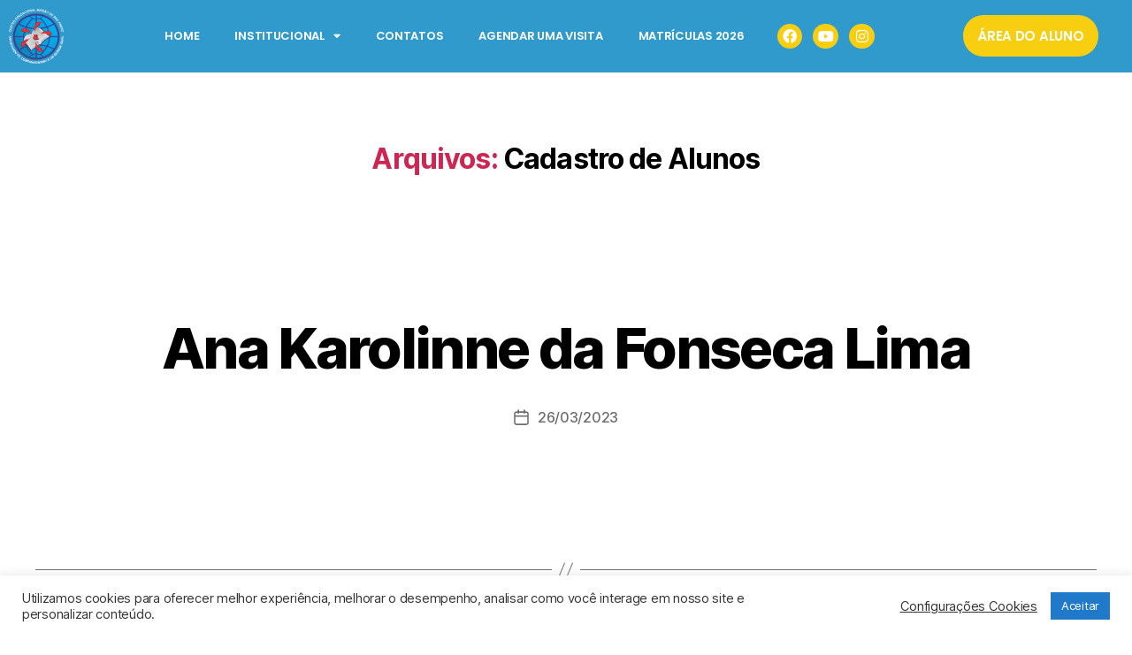

--- FILE ---
content_type: text/css; charset=utf-8
request_url: https://missaodesaopedro.org.br/wp-content/uploads/elementor/css/post-3350.css?ver=1767623324
body_size: 701
content:
.elementor-3350 .elementor-element.elementor-element-c526dd4 .elementor-repeater-item-c243620.jet-parallax-section__layout .jet-parallax-section__image{background-size:auto;}.elementor-3350 .elementor-element.elementor-element-362fce4 > .elementor-widget-wrap > .elementor-widget:not(.elementor-widget__width-auto):not(.elementor-widget__width-initial):not(:last-child):not(.elementor-absolute){margin-block-end:: 0px;}.elementor-widget-icon-box.elementor-view-stacked .elementor-icon{background-color:var( --e-global-color-primary );}.elementor-widget-icon-box.elementor-view-framed .elementor-icon, .elementor-widget-icon-box.elementor-view-default .elementor-icon{fill:var( --e-global-color-primary );color:var( --e-global-color-primary );border-color:var( --e-global-color-primary );}.elementor-widget-icon-box .elementor-icon-box-title, .elementor-widget-icon-box .elementor-icon-box-title a{font-family:var( --e-global-typography-primary-font-family ), Sans-serif;font-weight:var( --e-global-typography-primary-font-weight );}.elementor-widget-icon-box .elementor-icon-box-title{color:var( --e-global-color-primary );}.elementor-widget-icon-box:has(:hover) .elementor-icon-box-title,
					 .elementor-widget-icon-box:has(:focus) .elementor-icon-box-title{color:var( --e-global-color-primary );}.elementor-widget-icon-box .elementor-icon-box-description{font-family:var( --e-global-typography-text-font-family ), Sans-serif;font-weight:var( --e-global-typography-text-font-weight );color:var( --e-global-color-text );}.elementor-3350 .elementor-element.elementor-element-0125a3e .elementor-icon-box-wrapper{gap:15px;}.elementor-3350 .elementor-element.elementor-element-0125a3e.elementor-view-stacked .elementor-icon{background-color:#2AAA30;}.elementor-3350 .elementor-element.elementor-element-0125a3e.elementor-view-framed .elementor-icon, .elementor-3350 .elementor-element.elementor-element-0125a3e.elementor-view-default .elementor-icon{fill:#2AAA30;color:#2AAA30;border-color:#2AAA30;}.elementor-3350 .elementor-element.elementor-element-0125a3e .elementor-icon-box-title{color:#2AAA30;}.elementor-3350 .elementor-element.elementor-element-0125a3e > .elementor-widget-container{padding:0px 0px 0px 0px;}.elementor-widget-button .elementor-button{font-family:var( --e-global-typography-accent-font-family ), Sans-serif;font-weight:var( --e-global-typography-accent-font-weight );background-color:var( --e-global-color-accent );}.elementor-3350 .elementor-element.elementor-element-ce7d3c4 .elementor-button{background-color:#559CC8;}.elementor-3350 .elementor-element.elementor-element-c526dd4{padding:0px 0px 0px 0px;}#elementor-popup-modal-3350 .dialog-message{width:640px;height:auto;}#elementor-popup-modal-3350{justify-content:center;align-items:center;pointer-events:all;background-color:rgba(0,0,0,.8);}#elementor-popup-modal-3350 .dialog-close-button{display:flex;}#elementor-popup-modal-3350 .dialog-widget-content{border-radius:30px 30px 30px 30px;box-shadow:2px 8px 23px 3px rgba(0,0,0,0.2);}

--- FILE ---
content_type: text/css; charset=utf-8
request_url: https://missaodesaopedro.org.br/wp-content/uploads/elementor/css/post-4209.css?ver=1767623324
body_size: 1444
content:
.elementor-4209 .elementor-element.elementor-element-dc0676d > .elementor-container{max-width:1400px;}.elementor-4209 .elementor-element.elementor-element-dc0676d > .elementor-container > .elementor-column > .elementor-widget-wrap{align-content:center;align-items:center;}.elementor-4209 .elementor-element.elementor-element-dc0676d:not(.elementor-motion-effects-element-type-background), .elementor-4209 .elementor-element.elementor-element-dc0676d > .elementor-motion-effects-container > .elementor-motion-effects-layer{background-color:#319ACC;}.elementor-4209 .elementor-element.elementor-element-dc0676d{transition:background 0.3s, border 0.3s, border-radius 0.3s, box-shadow 0.3s;margin-top:0px;margin-bottom:0px;padding:0px 0px 0px 0px;}.elementor-4209 .elementor-element.elementor-element-dc0676d > .elementor-background-overlay{transition:background 0.3s, border-radius 0.3s, opacity 0.3s;}.elementor-widget-image .widget-image-caption{color:var( --e-global-color-text );font-family:var( --e-global-typography-text-font-family ), Sans-serif;font-weight:var( --e-global-typography-text-font-weight );}.elementor-4209 .elementor-element.elementor-element-efc5337{width:var( --container-widget-width, 6% );max-width:6%;--container-widget-width:6%;--container-widget-flex-grow:0;}.elementor-widget-nav-menu .elementor-nav-menu .elementor-item{font-family:var( --e-global-typography-primary-font-family ), Sans-serif;font-weight:var( --e-global-typography-primary-font-weight );}.elementor-widget-nav-menu .elementor-nav-menu--main .elementor-item{color:var( --e-global-color-text );fill:var( --e-global-color-text );}.elementor-widget-nav-menu .elementor-nav-menu--main .elementor-item:hover,
					.elementor-widget-nav-menu .elementor-nav-menu--main .elementor-item.elementor-item-active,
					.elementor-widget-nav-menu .elementor-nav-menu--main .elementor-item.highlighted,
					.elementor-widget-nav-menu .elementor-nav-menu--main .elementor-item:focus{color:var( --e-global-color-accent );fill:var( --e-global-color-accent );}.elementor-widget-nav-menu .elementor-nav-menu--main:not(.e--pointer-framed) .elementor-item:before,
					.elementor-widget-nav-menu .elementor-nav-menu--main:not(.e--pointer-framed) .elementor-item:after{background-color:var( --e-global-color-accent );}.elementor-widget-nav-menu .e--pointer-framed .elementor-item:before,
					.elementor-widget-nav-menu .e--pointer-framed .elementor-item:after{border-color:var( --e-global-color-accent );}.elementor-widget-nav-menu{--e-nav-menu-divider-color:var( --e-global-color-text );}.elementor-widget-nav-menu .elementor-nav-menu--dropdown .elementor-item, .elementor-widget-nav-menu .elementor-nav-menu--dropdown  .elementor-sub-item{font-family:var( --e-global-typography-accent-font-family ), Sans-serif;font-weight:var( --e-global-typography-accent-font-weight );}.elementor-4209 .elementor-element.elementor-element-0ff03bd .elementor-menu-toggle{margin:0 auto;}.elementor-4209 .elementor-element.elementor-element-0ff03bd .elementor-nav-menu .elementor-item{font-family:"Poppins", Sans-serif;font-size:13px;font-weight:600;text-transform:uppercase;}.elementor-4209 .elementor-element.elementor-element-0ff03bd .elementor-nav-menu--main .elementor-item{color:#FFFFFF;fill:#FFFFFF;}.elementor-4209 .elementor-element.elementor-element-0ff03bd .elementor-nav-menu--main .elementor-item:hover,
					.elementor-4209 .elementor-element.elementor-element-0ff03bd .elementor-nav-menu--main .elementor-item.elementor-item-active,
					.elementor-4209 .elementor-element.elementor-element-0ff03bd .elementor-nav-menu--main .elementor-item.highlighted,
					.elementor-4209 .elementor-element.elementor-element-0ff03bd .elementor-nav-menu--main .elementor-item:focus{color:#F7CE10;fill:#F7CE10;}.elementor-4209 .elementor-element.elementor-element-0ff03bd .elementor-nav-menu--main:not(.e--pointer-framed) .elementor-item:before,
					.elementor-4209 .elementor-element.elementor-element-0ff03bd .elementor-nav-menu--main:not(.e--pointer-framed) .elementor-item:after{background-color:#F7CE10;}.elementor-4209 .elementor-element.elementor-element-0ff03bd .e--pointer-framed .elementor-item:before,
					.elementor-4209 .elementor-element.elementor-element-0ff03bd .e--pointer-framed .elementor-item:after{border-color:#F7CE10;}.elementor-4209 .elementor-element.elementor-element-0ff03bd .elementor-nav-menu--main .elementor-item.elementor-item-active{color:#F7CE10;}.elementor-4209 .elementor-element.elementor-element-0ff03bd .elementor-nav-menu--main:not(.e--pointer-framed) .elementor-item.elementor-item-active:before,
					.elementor-4209 .elementor-element.elementor-element-0ff03bd .elementor-nav-menu--main:not(.e--pointer-framed) .elementor-item.elementor-item-active:after{background-color:#F7CE10;}.elementor-4209 .elementor-element.elementor-element-0ff03bd .e--pointer-framed .elementor-item.elementor-item-active:before,
					.elementor-4209 .elementor-element.elementor-element-0ff03bd .e--pointer-framed .elementor-item.elementor-item-active:after{border-color:#F7CE10;}.elementor-4209 .elementor-element.elementor-element-0ff03bd .elementor-nav-menu--dropdown a, .elementor-4209 .elementor-element.elementor-element-0ff03bd .elementor-menu-toggle{color:#FFFFFF;fill:#FFFFFF;}.elementor-4209 .elementor-element.elementor-element-0ff03bd .elementor-nav-menu--dropdown{background-color:#319ACC;}.elementor-4209 .elementor-element.elementor-element-0ff03bd .elementor-nav-menu--dropdown a:hover,
					.elementor-4209 .elementor-element.elementor-element-0ff03bd .elementor-nav-menu--dropdown a:focus,
					.elementor-4209 .elementor-element.elementor-element-0ff03bd .elementor-nav-menu--dropdown a.elementor-item-active,
					.elementor-4209 .elementor-element.elementor-element-0ff03bd .elementor-nav-menu--dropdown a.highlighted{background-color:#43B6EE;}.elementor-4209 .elementor-element.elementor-element-0ff03bd{width:var( --container-widget-width, 76.525% );max-width:76.525%;--container-widget-width:76.525%;--container-widget-flex-grow:0;}.elementor-4209 .elementor-element.elementor-element-0ff03bd.elementor-element{--flex-grow:0;--flex-shrink:0;}.elementor-4209 .elementor-element.elementor-element-a398293 .elementor-repeater-item-ba7a821.elementor-social-icon{background-color:#F7CE10;}.elementor-4209 .elementor-element.elementor-element-a398293 .elementor-repeater-item-ba7a821.elementor-social-icon i{color:#FFFFFF;}.elementor-4209 .elementor-element.elementor-element-a398293 .elementor-repeater-item-ba7a821.elementor-social-icon svg{fill:#FFFFFF;}.elementor-4209 .elementor-element.elementor-element-a398293 .elementor-repeater-item-1e3554a.elementor-social-icon{background-color:#F7CE10;}.elementor-4209 .elementor-element.elementor-element-a398293 .elementor-repeater-item-1e3554a.elementor-social-icon i{color:#FFFFFF;}.elementor-4209 .elementor-element.elementor-element-a398293 .elementor-repeater-item-1e3554a.elementor-social-icon svg{fill:#FFFFFF;}.elementor-4209 .elementor-element.elementor-element-a398293 .elementor-repeater-item-80617a2.elementor-social-icon{background-color:#F7CE10;}.elementor-4209 .elementor-element.elementor-element-a398293 .elementor-repeater-item-80617a2.elementor-social-icon i{color:#FFFFFF;}.elementor-4209 .elementor-element.elementor-element-a398293 .elementor-repeater-item-80617a2.elementor-social-icon svg{fill:#FFFFFF;}.elementor-4209 .elementor-element.elementor-element-a398293{--grid-template-columns:repeat(3, auto);--icon-size:16px;--grid-column-gap:12px;--grid-row-gap:10px;width:var( --container-widget-width, 14% );max-width:14%;--container-widget-width:14%;--container-widget-flex-grow:0;align-self:center;}.elementor-4209 .elementor-element.elementor-element-a398293 .elementor-widget-container{text-align:center;}.elementor-4209 .elementor-element.elementor-element-a398293 .elementor-social-icon{background-color:#F7CE10;--icon-padding:0.4em;}.elementor-4209 .elementor-element.elementor-element-a398293 .elementor-social-icon i{color:#FFFFFF;}.elementor-4209 .elementor-element.elementor-element-a398293 .elementor-social-icon svg{fill:#FFFFFF;}.elementor-4209 .elementor-element.elementor-element-a398293 .elementor-icon{border-radius:20px 20px 20px 20px;}.elementor-4209 .elementor-element.elementor-element-a398293 .elementor-social-icon:hover{background-color:#E9C627;}.elementor-4209 .elementor-element.elementor-element-a398293 .elementor-social-icon:hover i{color:#FFFFFF;}.elementor-4209 .elementor-element.elementor-element-a398293 .elementor-social-icon:hover svg{fill:#FFFFFF;}.elementor-4209 .elementor-element.elementor-element-a398293 > .elementor-widget-container{margin:0px 0px 0px 0px;}.elementor-bc-flex-widget .elementor-4209 .elementor-element.elementor-element-b523a1c.elementor-column .elementor-widget-wrap{align-items:center;}.elementor-4209 .elementor-element.elementor-element-b523a1c.elementor-column.elementor-element[data-element_type="column"] > .elementor-widget-wrap.elementor-element-populated{align-content:center;align-items:center;}.elementor-4209 .elementor-element.elementor-element-b523a1c.elementor-column > .elementor-widget-wrap{justify-content:center;}.elementor-widget-button .elementor-button{font-family:var( --e-global-typography-accent-font-family ), Sans-serif;font-weight:var( --e-global-typography-accent-font-weight );background-color:var( --e-global-color-accent );}.elementor-4209 .elementor-element.elementor-element-83e0329 .elementor-button{font-family:"Poppins", Sans-serif;font-weight:600;text-transform:uppercase;background-color:#F7CE10;border-radius:30px 30px 30px 30px;padding:16px 16px 16px 16px;}.elementor-4209 .elementor-element.elementor-element-83e0329{width:var( --container-widget-width, 99.058% );max-width:99.058%;--container-widget-width:99.058%;--container-widget-flex-grow:0;}.elementor-theme-builder-content-area{height:400px;}.elementor-location-header:before, .elementor-location-footer:before{content:"";display:table;clear:both;}@media(max-width:767px){.elementor-4209 .elementor-element.elementor-element-efc5337{--container-widget-width:50px;--container-widget-flex-grow:0;width:var( --container-widget-width, 50px );max-width:50px;}.elementor-4209 .elementor-element.elementor-element-0ff03bd{width:var( --container-widget-width, 159px );max-width:159px;--container-widget-width:159px;--container-widget-flex-grow:0;}.elementor-4209 .elementor-element.elementor-element-a398293{--grid-template-columns:repeat(3, auto);width:var( --container-widget-width, 114px );max-width:114px;--container-widget-width:114px;--container-widget-flex-grow:0;}.elementor-4209 .elementor-element.elementor-element-a398293 .elementor-widget-container{text-align:right;}.elementor-4209 .elementor-element.elementor-element-83e0329{--container-widget-width:176px;--container-widget-flex-grow:0;width:var( --container-widget-width, 176px );max-width:176px;}}@media(min-width:768px){.elementor-4209 .elementor-element.elementor-element-67dbe7b{width:82.173%;}.elementor-4209 .elementor-element.elementor-element-b523a1c{width:17.741%;}}

--- FILE ---
content_type: text/css; charset=utf-8
request_url: https://missaodesaopedro.org.br/wp-content/uploads/elementor/css/post-1260.css?ver=1767623325
body_size: 2194
content:
.elementor-1260 .elementor-element.elementor-element-452da405 .elementor-repeater-item-8052486.jet-parallax-section__layout .jet-parallax-section__image{background-size:auto;}.elementor-bc-flex-widget .elementor-1260 .elementor-element.elementor-element-76027d0a.elementor-column .elementor-widget-wrap{align-items:center;}.elementor-1260 .elementor-element.elementor-element-76027d0a.elementor-column.elementor-element[data-element_type="column"] > .elementor-widget-wrap.elementor-element-populated{align-content:center;align-items:center;}.elementor-1260 .elementor-element.elementor-element-76027d0a.elementor-column > .elementor-widget-wrap{justify-content:center;}.elementor-1260 .elementor-element.elementor-element-2d8e4c93 > .elementor-container{max-width:1140px;}.elementor-1260 .elementor-element.elementor-element-2d8e4c93 .elementor-repeater-item-f77cca3.jet-parallax-section__layout .jet-parallax-section__image{background-size:auto;}.elementor-bc-flex-widget .elementor-1260 .elementor-element.elementor-element-9833dc9.elementor-column .elementor-widget-wrap{align-items:flex-start;}.elementor-1260 .elementor-element.elementor-element-9833dc9.elementor-column.elementor-element[data-element_type="column"] > .elementor-widget-wrap.elementor-element-populated{align-content:flex-start;align-items:flex-start;}.elementor-1260 .elementor-element.elementor-element-9833dc9.elementor-column > .elementor-widget-wrap{justify-content:center;}.elementor-widget-image .widget-image-caption{color:var( --e-global-color-text );font-family:var( --e-global-typography-text-font-family ), Sans-serif;font-weight:var( --e-global-typography-text-font-weight );}.elementor-1260 .elementor-element.elementor-element-5ec2e058{text-align:start;}.elementor-widget-text-editor{font-family:var( --e-global-typography-text-font-family ), Sans-serif;font-weight:var( --e-global-typography-text-font-weight );color:var( --e-global-color-text );}.elementor-widget-text-editor.elementor-drop-cap-view-stacked .elementor-drop-cap{background-color:var( --e-global-color-primary );}.elementor-widget-text-editor.elementor-drop-cap-view-framed .elementor-drop-cap, .elementor-widget-text-editor.elementor-drop-cap-view-default .elementor-drop-cap{color:var( --e-global-color-primary );border-color:var( --e-global-color-primary );}.elementor-1260 .elementor-element.elementor-element-25ca2c45{text-align:start;font-family:"Palanquin", Sans-serif;font-size:0.8em;font-weight:normal;color:#FFFFFF;}.elementor-widget-eael-creative-button .eael-creative-button .cretive-button-text{font-family:var( --e-global-typography-primary-font-family ), Sans-serif;font-weight:var( --e-global-typography-primary-font-weight );}.elementor-widget-eael-creative-button .eael-creative-button--rayen::before, 
                                .elementor-widget-eael-creative-button .eael-creative-button--winona::after, 
                                .elementor-widget-eael-creative-button .eael-creative-button--tamaya .eael-creative-button--tamaya-secondary span,
                                .elementor-widget-eael-creative-button .eael-creative-button.eael-creative-button--saqui::after{font-family:var( --e-global-typography-primary-font-family ), Sans-serif;font-weight:var( --e-global-typography-primary-font-weight );}.elementor-1260 .elementor-element.elementor-element-6b68c6ec .eael-creative-button-icon-left svg, 
                    .elementor-1260 .elementor-element.elementor-element-6b68c6ec .eael-creative-button-icon-right svg{rotate:0deg;}.elementor-1260 .elementor-element.elementor-element-6b68c6ec .eael-creative-button-icon-left i,
                    .elementor-1260 .elementor-element.elementor-element-6b68c6ec .eael-creative-button-icon-right i{rotate:0deg;}.elementor-1260 .elementor-element.elementor-element-6b68c6ec .eael-creative-button i{font-size:30px;color:#ffffff;}.elementor-1260 .elementor-element.elementor-element-6b68c6ec .eael-creative-button svg{height:30px;width:30px;fill:#ffffff;}.elementor-1260 .elementor-element.elementor-element-6b68c6ec .eael-creative-button .cretive-button-text{font-family:"Palanquin", Sans-serif;font-weight:600;}.elementor-1260 .elementor-element.elementor-element-6b68c6ec .eael-creative-button{width:100%;color:#ffffff;background-color:#449BFF;}.elementor-1260 .elementor-element.elementor-element-6b68c6ec .eael-creative-button .creative-button-inner svg{fill:#ffffff;}.elementor-1260 .elementor-element.elementor-element-6b68c6ec .eael-creative-button .eael-creative-button--tamaya-secondary{color:#ffffff;}.elementor-1260 .elementor-element.elementor-element-6b68c6ec .eael-creative-button.eael-creative-button--tamaya::before{color:#ffffff;background-color:#449BFF;}.elementor-1260 .elementor-element.elementor-element-6b68c6ec .eael-creative-button.eael-creative-button--tamaya::after{color:#ffffff;background-color:#449BFF;}.elementor-1260 .elementor-element.elementor-element-6b68c6ec .eael-creative-button.eael-creative-button--ujarak:hover{background-color:#449BFF;}.elementor-1260 .elementor-element.elementor-element-6b68c6ec .eael-creative-button.eael-creative-button--wayra:hover{background-color:#449BFF;}.elementor-1260 .elementor-element.elementor-element-6b68c6ec .eael-creative-button:hover i{color:#ffffff;}.elementor-1260 .elementor-element.elementor-element-6b68c6ec .eael-creative-button:hover .creative-button-inner svg{fill:#ffffff;}.elementor-1260 .elementor-element.elementor-element-6b68c6ec .eael-creative-button:hover{color:#000000;background-color:#FFFFFF;}.elementor-1260 .elementor-element.elementor-element-6b68c6ec .eael-creative-button:hover svg{fill:#000000;}.elementor-1260 .elementor-element.elementor-element-6b68c6ec .eael-creative-button.eael-creative-button--winona::after{color:#000000;}.elementor-1260 .elementor-element.elementor-element-6b68c6ec .eael-creative-button.eael-creative-button--saqui::after{color:#000000;}.elementor-1260 .elementor-element.elementor-element-6b68c6ec .eael-creative-button.eael-creative-button--ujarak::before{background-color:#FFFFFF;}.elementor-1260 .elementor-element.elementor-element-6b68c6ec .eael-creative-button.eael-creative-button--wayra:hover::before{background-color:#FFFFFF;}.elementor-1260 .elementor-element.elementor-element-6b68c6ec .eael-creative-button.eael-creative-button--tamaya:hover{background-color:#FFFFFF;}.elementor-1260 .elementor-element.elementor-element-6b68c6ec .eael-creative-button.eael-creative-button--rayen::before{background-color:#FFFFFF;}.elementor-1260 .elementor-element.elementor-element-6b68c6ec .eael-creative-button.eael-creative-button--rayen:hover::before{background-color:#FFFFFF;}.elementor-bc-flex-widget .elementor-1260 .elementor-element.elementor-element-2cadda81.elementor-column .elementor-widget-wrap{align-items:flex-start;}.elementor-1260 .elementor-element.elementor-element-2cadda81.elementor-column.elementor-element[data-element_type="column"] > .elementor-widget-wrap.elementor-element-populated{align-content:flex-start;align-items:flex-start;}.elementor-1260 .elementor-element.elementor-element-2cadda81.elementor-column > .elementor-widget-wrap{justify-content:center;}.elementor-widget-heading .elementor-heading-title{font-family:var( --e-global-typography-primary-font-family ), Sans-serif;font-weight:var( --e-global-typography-primary-font-weight );color:var( --e-global-color-primary );}.elementor-1260 .elementor-element.elementor-element-60806222 .elementor-heading-title{font-family:"Palanquin", Sans-serif;font-size:1.1em;font-weight:bold;letter-spacing:1px;color:#FFFFFF;}.elementor-widget-divider{--divider-color:var( --e-global-color-secondary );}.elementor-widget-divider .elementor-divider__text{color:var( --e-global-color-secondary );font-family:var( --e-global-typography-secondary-font-family ), Sans-serif;font-weight:var( --e-global-typography-secondary-font-weight );}.elementor-widget-divider.elementor-view-stacked .elementor-icon{background-color:var( --e-global-color-secondary );}.elementor-widget-divider.elementor-view-framed .elementor-icon, .elementor-widget-divider.elementor-view-default .elementor-icon{color:var( --e-global-color-secondary );border-color:var( --e-global-color-secondary );}.elementor-widget-divider.elementor-view-framed .elementor-icon, .elementor-widget-divider.elementor-view-default .elementor-icon svg{fill:var( --e-global-color-secondary );}.elementor-1260 .elementor-element.elementor-element-5ea202b7{--divider-border-style:solid;--divider-color:#3FA2FF;--divider-border-width:3px;}.elementor-1260 .elementor-element.elementor-element-5ea202b7 .elementor-divider-separator{width:50%;margin:0 auto;margin-left:0;}.elementor-1260 .elementor-element.elementor-element-5ea202b7 .elementor-divider{text-align:left;padding-block-start:2px;padding-block-end:2px;}.elementor-widget-icon-list .elementor-icon-list-item:not(:last-child):after{border-color:var( --e-global-color-text );}.elementor-widget-icon-list .elementor-icon-list-icon i{color:var( --e-global-color-primary );}.elementor-widget-icon-list .elementor-icon-list-icon svg{fill:var( --e-global-color-primary );}.elementor-widget-icon-list .elementor-icon-list-item > .elementor-icon-list-text, .elementor-widget-icon-list .elementor-icon-list-item > a{font-family:var( --e-global-typography-text-font-family ), Sans-serif;font-weight:var( --e-global-typography-text-font-weight );}.elementor-widget-icon-list .elementor-icon-list-text{color:var( --e-global-color-secondary );}.elementor-1260 .elementor-element.elementor-element-77cfb6c2 .elementor-icon-list-items:not(.elementor-inline-items) .elementor-icon-list-item:not(:last-child){padding-block-end:calc(30px/2);}.elementor-1260 .elementor-element.elementor-element-77cfb6c2 .elementor-icon-list-items:not(.elementor-inline-items) .elementor-icon-list-item:not(:first-child){margin-block-start:calc(30px/2);}.elementor-1260 .elementor-element.elementor-element-77cfb6c2 .elementor-icon-list-items.elementor-inline-items .elementor-icon-list-item{margin-inline:calc(30px/2);}.elementor-1260 .elementor-element.elementor-element-77cfb6c2 .elementor-icon-list-items.elementor-inline-items{margin-inline:calc(-30px/2);}.elementor-1260 .elementor-element.elementor-element-77cfb6c2 .elementor-icon-list-items.elementor-inline-items .elementor-icon-list-item:after{inset-inline-end:calc(-30px/2);}.elementor-1260 .elementor-element.elementor-element-77cfb6c2 .elementor-icon-list-icon i{color:#4DA0FF;transition:color 0.3s;}.elementor-1260 .elementor-element.elementor-element-77cfb6c2 .elementor-icon-list-icon svg{fill:#4DA0FF;transition:fill 0.3s;}.elementor-1260 .elementor-element.elementor-element-77cfb6c2{--e-icon-list-icon-size:20px;--icon-vertical-offset:0px;}.elementor-1260 .elementor-element.elementor-element-77cfb6c2 .elementor-icon-list-item > .elementor-icon-list-text, .elementor-1260 .elementor-element.elementor-element-77cfb6c2 .elementor-icon-list-item > a{font-family:"Palanquin", Sans-serif;font-size:0.9em;font-weight:400;text-transform:none;font-style:normal;text-decoration:none;line-height:1.2em;}.elementor-1260 .elementor-element.elementor-element-77cfb6c2 .elementor-icon-list-text{color:#FFFFFF;transition:color 0.3s;}.elementor-1260 .elementor-element.elementor-element-77cfb6c2 .elementor-icon-list-item:hover .elementor-icon-list-text{color:#4DA0FF;}.elementor-bc-flex-widget .elementor-1260 .elementor-element.elementor-element-686832a6.elementor-column .elementor-widget-wrap{align-items:flex-start;}.elementor-1260 .elementor-element.elementor-element-686832a6.elementor-column.elementor-element[data-element_type="column"] > .elementor-widget-wrap.elementor-element-populated{align-content:flex-start;align-items:flex-start;}.elementor-1260 .elementor-element.elementor-element-686832a6.elementor-column > .elementor-widget-wrap{justify-content:center;}.elementor-1260 .elementor-element.elementor-element-2a217d22 .elementor-heading-title{font-family:"Palanquin", Sans-serif;font-size:1.1em;font-weight:bold;letter-spacing:1px;color:#FFFFFF;}.elementor-1260 .elementor-element.elementor-element-66a8aceb{--divider-border-style:solid;--divider-color:#3FA2FF;--divider-border-width:3px;}.elementor-1260 .elementor-element.elementor-element-66a8aceb .elementor-divider-separator{width:50%;margin:0 auto;margin-left:0;}.elementor-1260 .elementor-element.elementor-element-66a8aceb .elementor-divider{text-align:left;padding-block-start:2px;padding-block-end:2px;}.elementor-1260 .elementor-element.elementor-element-6271fb5c .elementor-icon-list-items:not(.elementor-inline-items) .elementor-icon-list-item:not(:last-child){padding-block-end:calc(15px/2);}.elementor-1260 .elementor-element.elementor-element-6271fb5c .elementor-icon-list-items:not(.elementor-inline-items) .elementor-icon-list-item:not(:first-child){margin-block-start:calc(15px/2);}.elementor-1260 .elementor-element.elementor-element-6271fb5c .elementor-icon-list-items.elementor-inline-items .elementor-icon-list-item{margin-inline:calc(15px/2);}.elementor-1260 .elementor-element.elementor-element-6271fb5c .elementor-icon-list-items.elementor-inline-items{margin-inline:calc(-15px/2);}.elementor-1260 .elementor-element.elementor-element-6271fb5c .elementor-icon-list-items.elementor-inline-items .elementor-icon-list-item:after{inset-inline-end:calc(-15px/2);}.elementor-1260 .elementor-element.elementor-element-6271fb5c .elementor-icon-list-icon i{color:#4DA0FF;transition:color 0.3s;}.elementor-1260 .elementor-element.elementor-element-6271fb5c .elementor-icon-list-icon svg{fill:#4DA0FF;transition:fill 0.3s;}.elementor-1260 .elementor-element.elementor-element-6271fb5c{--e-icon-list-icon-size:20px;--icon-vertical-offset:0px;}.elementor-1260 .elementor-element.elementor-element-6271fb5c .elementor-icon-list-item > .elementor-icon-list-text, .elementor-1260 .elementor-element.elementor-element-6271fb5c .elementor-icon-list-item > a{font-family:"Palanquin", Sans-serif;font-size:0.9em;font-weight:400;text-transform:none;font-style:normal;text-decoration:none;line-height:1em;}.elementor-1260 .elementor-element.elementor-element-6271fb5c .elementor-icon-list-text{color:#FFFFFF;transition:color 0.3s;}.elementor-1260 .elementor-element.elementor-element-6271fb5c .elementor-icon-list-item:hover .elementor-icon-list-text{color:#4DA0FF;}.elementor-1260 .elementor-element.elementor-element-2d8e4c93{margin-top:0px;margin-bottom:0px;padding:50px 0px 50px 0px;}.elementor-1260 .elementor-element.elementor-element-60217029 > .elementor-container{max-width:1140px;}.elementor-1260 .elementor-element.elementor-element-60217029 .elementor-repeater-item-71adbf9.jet-parallax-section__layout .jet-parallax-section__image{background-size:auto;}.elementor-bc-flex-widget .elementor-1260 .elementor-element.elementor-element-7bd4fa07.elementor-column .elementor-widget-wrap{align-items:center;}.elementor-1260 .elementor-element.elementor-element-7bd4fa07.elementor-column.elementor-element[data-element_type="column"] > .elementor-widget-wrap.elementor-element-populated{align-content:center;align-items:center;}.elementor-1260 .elementor-element.elementor-element-7bd4fa07.elementor-column > .elementor-widget-wrap{justify-content:center;}.elementor-1260 .elementor-element.elementor-element-544ccac1{text-align:start;font-family:"Palanquin", Sans-serif;font-size:0.8em;font-weight:normal;text-transform:none;font-style:normal;text-decoration:none;color:#FFFFFF;}.elementor-1260 .elementor-element.elementor-element-544ccac1 > .elementor-widget-container{margin:10px 0px 10px 0px;padding:0px 0px 0px 0px;}.elementor-bc-flex-widget .elementor-1260 .elementor-element.elementor-element-2e8c4d87.elementor-column .elementor-widget-wrap{align-items:center;}.elementor-1260 .elementor-element.elementor-element-2e8c4d87.elementor-column.elementor-element[data-element_type="column"] > .elementor-widget-wrap.elementor-element-populated{align-content:center;align-items:center;}.elementor-1260 .elementor-element.elementor-element-30ca1bb2 .elementor-repeater-item-ba7a821.elementor-social-icon{background-color:#FFFFFF;}.elementor-1260 .elementor-element.elementor-element-30ca1bb2 .elementor-repeater-item-ba7a821.elementor-social-icon i{color:#000000;}.elementor-1260 .elementor-element.elementor-element-30ca1bb2 .elementor-repeater-item-ba7a821.elementor-social-icon svg{fill:#000000;}.elementor-1260 .elementor-element.elementor-element-30ca1bb2 .elementor-repeater-item-1e3554a.elementor-social-icon{background-color:#FFFFFF;}.elementor-1260 .elementor-element.elementor-element-30ca1bb2 .elementor-repeater-item-1e3554a.elementor-social-icon i{color:#000000;}.elementor-1260 .elementor-element.elementor-element-30ca1bb2 .elementor-repeater-item-1e3554a.elementor-social-icon svg{fill:#000000;}.elementor-1260 .elementor-element.elementor-element-30ca1bb2{--grid-template-columns:repeat(2, auto);--icon-size:15px;--grid-column-gap:5px;--grid-row-gap:9px;}.elementor-1260 .elementor-element.elementor-element-30ca1bb2 .elementor-widget-container{text-align:right;}.elementor-1260 .elementor-element.elementor-element-30ca1bb2 .elementor-social-icon{background-color:#FFFFFF;--icon-padding:0.8em;}.elementor-1260 .elementor-element.elementor-element-30ca1bb2 .elementor-social-icon i{color:#000000;}.elementor-1260 .elementor-element.elementor-element-30ca1bb2 .elementor-social-icon svg{fill:#000000;}.elementor-1260 .elementor-element.elementor-element-30ca1bb2 .elementor-icon{border-radius:20px 20px 20px 20px;}.elementor-1260 .elementor-element.elementor-element-30ca1bb2 .elementor-social-icon:hover{background-color:#3895FF;}.elementor-1260 .elementor-element.elementor-element-30ca1bb2 .elementor-social-icon:hover i{color:#FFFFFF;}.elementor-1260 .elementor-element.elementor-element-30ca1bb2 .elementor-social-icon:hover svg{fill:#FFFFFF;}.elementor-1260 .elementor-element.elementor-element-30ca1bb2 > .elementor-widget-container{margin:0px 0px 0px 0px;}.elementor-1260 .elementor-element.elementor-element-60217029:not(.elementor-motion-effects-element-type-background), .elementor-1260 .elementor-element.elementor-element-60217029 > .elementor-motion-effects-container > .elementor-motion-effects-layer{background-color:#393939;}.elementor-1260 .elementor-element.elementor-element-60217029{transition:background 0.3s, border 0.3s, border-radius 0.3s, box-shadow 0.3s;margin-top:0px;margin-bottom:0px;padding:0px 0px 0px 0px;}.elementor-1260 .elementor-element.elementor-element-60217029 > .elementor-background-overlay{transition:background 0.3s, border-radius 0.3s, opacity 0.3s;}.elementor-1260 .elementor-element.elementor-element-452da405:not(.elementor-motion-effects-element-type-background), .elementor-1260 .elementor-element.elementor-element-452da405 > .elementor-motion-effects-container > .elementor-motion-effects-layer{background-color:#2D2D2D;}.elementor-1260 .elementor-element.elementor-element-452da405{transition:background 0.3s, border 0.3s, border-radius 0.3s, box-shadow 0.3s;margin-top:0px;margin-bottom:0px;padding:0px 0px 0px 0px;}.elementor-1260 .elementor-element.elementor-element-452da405 > .elementor-background-overlay{transition:background 0.3s, border-radius 0.3s, opacity 0.3s;}.elementor-theme-builder-content-area{height:400px;}.elementor-location-header:before, .elementor-location-footer:before{content:"";display:table;clear:both;}.elementor-1260:not(.elementor-motion-effects-element-type-background), .elementor-1260 > .elementor-motion-effects-container > .elementor-motion-effects-layer{background-color:#FFFFFF;}@media(max-width:767px){.elementor-1260 .elementor-element.elementor-element-7bd4fa07{width:60%;}.elementor-1260 .elementor-element.elementor-element-2e8c4d87{width:40%;}.elementor-1260 .elementor-element.elementor-element-30ca1bb2{--grid-template-columns:repeat(2, auto);}.elementor-1260 .elementor-element.elementor-element-30ca1bb2 .elementor-widget-container{text-align:right;}}@media(min-width:768px){.elementor-1260 .elementor-element.elementor-element-9833dc9{width:40%;}.elementor-1260 .elementor-element.elementor-element-2cadda81{width:33.666%;}.elementor-1260 .elementor-element.elementor-element-686832a6{width:26%;}.elementor-1260 .elementor-element.elementor-element-7bd4fa07{width:80%;}.elementor-1260 .elementor-element.elementor-element-2e8c4d87{width:20%;}}